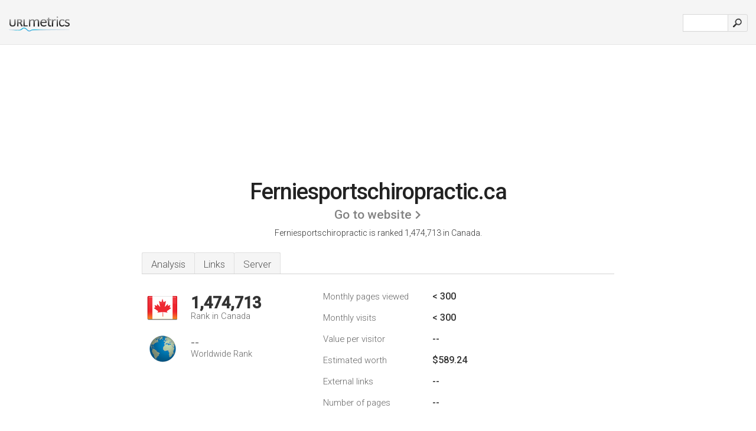

--- FILE ---
content_type: text/html; charset=UTF-8
request_url: http://ca.urlm.com/www.ferniesportschiropractic.ca
body_size: 4027
content:
<!DOCTYPE html PUBLIC "-//W3C//DTD XHTML 1.0 Strict//EN" "http://www.w3.org/TR/xhtml1/DTD/xhtml1-strict.dtd"><html xmlns="http://www.w3.org/1999/xhtml">




<head><meta http-equiv="Content-Type" content="text/html; charset=utf-8" /><title>www.Ferniesportschiropractic.ca</title><meta name="description" content="In Canada, Ferniesportschiropractic.ca is ranked 1,474,713, with an estimated < 300 monthly visitors a month. Click to view other data about this site." /><meta name="keywords" content="ferniesportschiropractic.ca, ferniesportschiropractic" />
<link rel="stylesheet" type="text/css" href="http://fonts.googleapis.com/css?family=Roboto:300,500" />
<link href="http://www.img-urlm.com/css/style_all_base_nhr.css" type="text/css" rel="stylesheet" />


<link rel="icon" type="image" href="http://upulse.co/favicon.ico"/></head><body><div class="main_wrapper"><div class="main_header">
<div class="header_logo_ca"><a href="/"><img alt="ca" src="http://upulse.co/images/ca/logo.gif" /></a></div>
<div class="search_div_main">
<div class="input_div">
<form method="post" action="/" id="check">
<input type="hidden" name="action" value="fetch_statistics" />
    <div id="masthead-search"> 
          <input type="text" name="url" id="url" value="" class="url" />
        </div>
    </div>    
<input class="submit" type="submit" value=""/>
</form>
    </div>
<div class="header_right_part">
</div>
</div><div class="page_middle_part_border"><div class="page_middle_part"><div class="page_right_part">
<div class="divimg">



<img class="img_thumbshot_image" src="http://www.img-urlm.com/i/ferniesportschiropractic.ca.jpg" />
</div>
</div><div class="page_left_part"><div class="heading_div"><div class="h1top_div"><span>Ferniesportschiropractic.ca</span></div>



<div class="em_f_div"><em class="f_sixteen_www"><a target="_blank" rel="nofollow" class="a_sixteen_gtn_sub" href="http://www.ferniesportschiropractic.ca" />Go to website</a></em></div>


<p class="para_sent_top">Ferniesportschiropractic is ranked 1,474,713 in Canada. </p></div> 








<!-- google_ad_section_start(weight=ignore) --><div class="content_tabs"><ul class="idTabs"><li class="sum"><a href="#web">Analysis</a></li><li><a href="#links_two">Links</a></li><li><a href="#server_two">Server</a></li></ul></div><!-- google_ad_section_end --><div id="summary"><!-- google_ad_section_start(weight=ignore) --><div class="content_one_left"><p style="background: url('http://upulse.co/images/ca.gif') no-repeat scroll left bottom transparent;" class="pfirst"><span class="pfirstspanone">1,474,713</span><span class="pfirstspantwo">Rank in Canada</span></p><p style="background: url('http://upulse.co/images/globe.gif') no-repeat scroll left bottom transparent;" class="psecond"><span class="psecondspanone">--</span><span class="pfirstspantwo">Worldwide Rank</span></p></div><div class="content_one_right"><table class="white_main"><tbody><tr><td class="wh_one">Monthly pages viewed</td><td class="wh_two">< 300</td><td class="wh_three"></td></tr><tr><td class="wh_one">Monthly visits</td><td class="wh_two">< 300</td><td class="wh_three"></td></tr><tr><td class="wh_one">Value per visitor</td><td class="wh_two">--</td><td class="wh_three"></td></tr><tr><td class="wh_one">Estimated worth</td><td class="wh_two">$589.24</td><td class="wh_three"></td></tr><tr><td class="wh_one">External links</td><td class="wh_two">--</td><td class="wh_three"></td></tr><tr><td class="wh_one">Number of pages</td><td class="wh_two">--</td><td class="wh_three"></td></tr></tbody></table></div><div style="clear: both;"></div><div class="content_disclaim"><p class="disclaim"> Last Updated: 05/04/2018 . Estimated data, read disclaimer.</p></div><!-- google_ad_section_end --></div><div id="web"><!-- google_ad_section_start(weight=ignore) --><h1>www.Ferniesportschiropractic.ca</h1><!-- google_ad_section_end --><!-- google_ad_section_start(weight=ignore) -->


<!-- google_ad_section_end --><span id="links_two">Links</span><!-- google_ad_section_start --><ul class="links_ul"><li class="special_top"><span>Links out </span></li><li class="ulb"><a rel="nofollow" href="/g/o/f/175506" />forever21.com</a> Size Chart</li><li class="ulb"><a rel="nofollow" href="/g/o/f/175508" />lucfontainedesign.ca</a> 2015 Spring Collection</li><li class="ulb"><a rel="nofollow" href="/g/o/f/175509" />instagram.com</a> Brandon Mankins (@bmanks199) Instagram photos and videos</li><li class="ulb"><a rel="nofollow" href="/g/o/f/175510" />yournextrides.com</a> Jamerson Auto Sales | DSCN4694.JPG</li></ul><!-- google_ad_section_end --><span id="server_two">Server</span><!-- google_ad_section_start(weight=ignore) --><table class="content_table_main"><tr class="tdblue"><td colspan="2">Server Location</td></tr><tr><td class="maptexttd"> Godaddy.com Llc<br />Arizona<br />Scottsdale<br />United States <br /> 33.601973, -111.88792</td><td class="maptexttdtwo"><div style="width: 100%; height:100px;" class="google-map" data-lat="33.601973" data-lng=" -111.88792"></div></td></tr></table><p class="fct">It is hosted by Godaddy.com Llc (Arizona, Scottsdale,) using Microsoft-IIS/7 web server. The programming language environment is ASP.NET.</p><p class="bpad"><font class="ptab">IP:</font> 50.63.202.59</p><p class="bpad"><font class="ptab">Powered by:</font> ASP.NET</p><p class="bpad"><font class="ptab">Web Server:</font> Microsoft-IIS/7</p><p class="bpad"><font class="ptab">Encoding:</font> utf-8</p></div><div id="server_three"><table class="content_table_main"><tr class="tdblue"><td> PING (50.63.202.59) 56(84) bytes of data.</td><td class="tdwidth"></td></tr><tr><td>64 bytes from ip-50-63-202-59.ip.secureserver.net (50.63.202.59): icmp_seq=1 ttl=53 </td><td class="tdwidth">60.5 ms</td></tr><tr><td>64 bytes from ip-50-63-202-59.ip.secureserver.net (50.63.202.59): icmp_seq=2 ttl=53 </td><td class="tdwidth">60.5 ms</td></tr><tr><td>64 bytes from ip-50-63-202-59.ip.secureserver.net (50.63.202.59): icmp_seq=3 ttl=53 </td><td class="tdwidth">60.5 ms</td></tr><tr><td></td><td class="tdwidth"></td></tr><tr><td>--- ping statistics ---</td><td class="tdwidth"></td></tr><tr><td>3 packets transmitted, 3 received, 0% packet loss, time 2063ms</td><td class="tdwidth"></td></tr><tr><td>rtt min/avg/max/mdev = 60.529/60.554/60.574/0.201 ms</td><td class="tdwidth"></td></tr><tr><td>rtt min/avg/max/mdev = 60.529/60.554/60.574/0.201 ms</td></tr></table><p class="fct">A time of 60.5 ms, is recorded in a ping test.</p><table class="content_table_main"><tr class="tdblue"><td colspan="2">Server Setup</td></tr><tr><th> Cache-Control:</th><td>no-cache </td></tr><tr><th>Pragma:</th><td>no-cache </td></tr><tr><th>Content-Type:</th><td>text/html; charset=utf-8 </td></tr><tr><th>Expires:</th><td>-- </td></tr><tr><th>Server:</th><td>Microsoft-IIS/7.5 </td></tr><tr><th>X-AspNet-Version:</th><td>4.0.30319 </td></tr><tr><th>X-Powered-By:</th><td>ASP.NET </td></tr><tr><th>Date:</th><td>-- </td></tr><tr><th>Content-Length:</th><td>311 </td></tr><tr><th>Age:</th><td>0 </td></tr><tr><th>Connection:</th><td>keep-alive</td></tr></table><!-- google_ad_section_end --></div><!-- google_ad_section_start(weight=ignore) --><div id="relatedn"><div class="similarbox">Similar domains</div><ul id="relatedsites"><li><a href="/www.ferniestoke.ca"><img class="smallthumb" src="[data-uri]" data-src="http://urlimg.co/ferniestoke.ca.jpg" alt="ferniestoke - FernieStoke" title="ferniestoke - FernieStoke"></a><p>ferniestoke.ca</p></li><li><a href="/www.ferniesuper8.com"><img class="smallthumb" src="[data-uri]" data-src="http://urlimg.co/ferniesuper8.com.jpg" alt=" Packages, Rooms, Directions, Discover Fernie" title=" Packages, Rooms, Directions, Discover Fernie"></a><p>ferniesuper8.com</p></li><li><a href="/www.ferniewedding.ca"><img class="smallthumb" src="[data-uri]" data-src="http://urlimg.co/ferniewedding.ca.jpg" alt="" title=""></a><p>ferniewedding.ca</p></li><li><a href="/www.fernieweddingcoordinator.ca"><img class="smallthumb" src="[data-uri]" data-src="http://urlimg.co/fernieweddingcoordinator.ca.jpg" alt="fernieweddingcoordinator.ca" title="fernieweddingcoordinator.ca"></a><p>fernieweddingcoordinator.ca</p></li><li><a href="/www.fernieweddingphotos.ca"><img class="smallthumb" src="[data-uri]" data-src="http://urlimg.co/fernieweddingphotos.ca.jpg" alt="Raven Eye Photography | Wedding photography for Fernie, Western Canada and destinations" title="Raven Eye Photography | Wedding photography for Fernie, Western Canada and destinations"></a><p>fernieweddingphotos.ca</p></li></ul></div><!-- google_ad_section_end --></div>




</div></div><div class="main_footer">
<!-- google_ad_section_start(weight=ignore) -->
<div id="container4">
	<div id="container3">
		<div id="container2">
			<div id="container1">
				<div id="col1">
				<ul>               

<li>
<a href="/sm/0/">0</a>
<a href="/sm/a/">A</a>
<a href="/sm/b/">B</a>
<a href="/sm/c/">C</a>
<a href="/sm/d/">D</a>
<a href="/sm/e/">E</a>
<a href="/sm/f/">F</a>
<a href="/sm/g/">G</a>
<a href="/sm/h/">H</a>
<a href="/sm/i/">I</a>
<a href="/sm/j/">J</a>
<a href="/sm/k/">K</a>
<a href="/sm/l/">L</a>
<a href="/sm/m/">M</a>
</li><li>
<a href="/sm/n/">N</a>
<a href="/sm/o/">O</a>
<a href="/sm/p/">P</a>
<a href="/sm/q/">Q</a>
<a href="/sm/r/">R</a>
<a href="/sm/s/">S</a>
<a href="/sm/t/">T</a>
<a href="/sm/u/">U</a>
<a href="/sm/v/">V</a>
<a href="/sm/w/">W</a>
<a href="/sm/x/">X</a>
<a href="/sm/y/">Y</a>
<a href="/sm/z/">Z</a>
</li>
</ul>
                    
                                        
				</div>
				<div id="col2">
<ul>

<li><a href="/about-us/">About us</a></li>
<li><a href="/contact/">Contact</a></li>
<li><a href="/remove/">Remove website</a></li>
</ul>
				</div>
				<div id="col3">
                <ul>

<li><a href="/disclaimer/">Disclaimer</a></li>
<li><a href="/privacy-policy/">Privacy Policy</a></li>
<li><a href="/terms-of-service/">Terms of Service</a></li>
</ul>

				</div>
				<div id="col4">
					<ul>

<li><a href="http://www.facebook.com/pages/URLspy/452648804771072/">Facebook</a></li>
<li><a href="https://twitter.com/URLspy">Twitter</a></li>
					
                        <li>&copy; 2026</li>
					</ul>
			</div>
			</div>
		</div>
	</div>
</div>

<div id="clear"></div>

<!-- google_ad_section_end --></div>


</div><!-- google_ad_section_start(weight=ignore) --><script src="//ajax.googleapis.com/ajax/libs/jquery/2.1.3/jquery.min.js"></script><script> $(function() { $("img").unveil(50); }); </script><script src="//upulse.co/js/jquery.unveil.combined.lazy-load-google-maps.js"></script><script> ;( function( $, window, document, undefined ) { var $window = $( window ), mapInstances = [], $pluginInstance = $( '.google-map' ).lazyLoadGoogleMaps( { callback: function( container, map ) { var $container = $( container ), center = new google.maps.LatLng( $container.attr( 'data-lat' ), $container.attr( 'data-lng' ) ); map.setOptions({ zoom: 10, center: center, scrollwheel: false }); new google.maps.Marker({ position: center, map: map }); $.data( map, 'center', center ); mapInstances.push( map ); var updateCenter = function(){ $.data( map, 'center', map.getCenter() ); }; google.maps.event.addListener( map, 'dragend', updateCenter ); google.maps.event.addListener( map, 'zoom_changed', updateCenter ); google.maps.event.addListenerOnce( map, 'idle', function(){ $container.addClass( 'is-loaded' ); }); } }); $window.on( 'resize', $pluginInstance.debounce( 1000, function() { $.each( mapInstances, function() { this.setCenter( $.data( this, 'center' ) ); }); })); })( jQuery, window, document ); </script><script type="text/javascript"> var sc_project=8460101; var sc_invisible=1; var sc_security="425828d2"; var scJsHost = (("https:" == document.location.protocol) ? "https://secure." : "http://www."); document.write("<sc"+"ript type='text/javascript' src='" + scJsHost+ "statcounter.com/counter/counter.js'></"+"script>"); </script><script> (function(i,s,o,g,r,a,m){i['GoogleAnalyticsObject']=r;i[r]=i[r]||function(){ (i[r].q=i[r].q||[]).push(arguments)},i[r].l=1*new Date();a=s.createElement(o), m=s.getElementsByTagName(o)[0];a.async=1;a.src=g;m.parentNode.insertBefore(a,m) })(window,document,'script','https://www.google-analytics.com/analytics.js','ga'); ga('create', 'UA-36327810-1', 'auto'); ga('send', 'pageview'); </script><!-- google_ad_section_end --></body></html> 